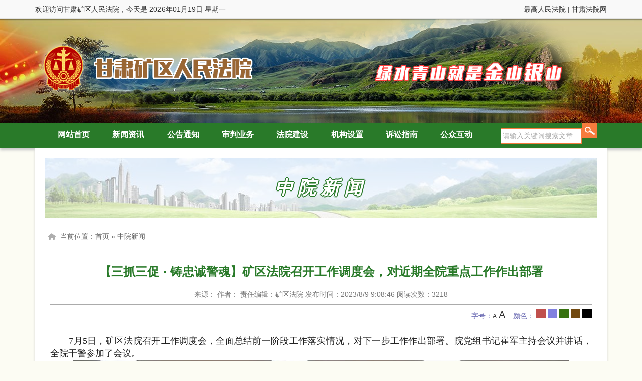

--- FILE ---
content_type: text/html; charset=utf-8
request_url: https://kuangqu.chinagscourt.gov.cn/Show/84697
body_size: 6737
content:
<!doctype html>
<html lang="zh-cn">
<head>
    <meta charset="UTF-8">
    <title>【三抓三促 &#183; 铸忠诚警魂】矿区法院召开工作调度会，对近期全院重点工作作出部署 - 甘肃矿区人民法院</title>
    <meta name="keywords" />
    <meta name="description" />
	<meta name="renderer" content="webkit"/>
	<meta name="force-rendering" content="webkit"/>
	<meta http-equiv="X-UA-Compatible" content="IE=Edge,chrome=1"/>
    <link rel="stylesheet" href="//statics.chinagscourt.gov.cn/kuangqu/css/style.css?v=3.1" />
        
    <!--本网站由甘肃天问信息咨询有限责任公司承建，网址：http://www.escms.cn-->
    <!--[if lte IE 6]>
    <script src="Js/DD_belatedPNG_0.0.8a-min.js" type="text/javascript"></script>
    <script type="text/javascript">
    DD_belatedPNG.fix('div, ul, img, li, input , a,.m-logo,.top_ico1,.top_ico2,.top_ico3,.top_ico4');
    </script>
    <![endif]-->
</head>
<body>
    
<div class="header touyin">
	<div class="topheader">
        <div class="ht-top fixed">
            <div class="fl">欢迎访问甘肃矿区人民法院，今天是 2026年01月19日 星期一</div>
            <div class="fr">
                <span>
                    <a href="http://www.court.gov.cn/" target="_blank">最高人民法院</a>
                </span>
                <span> | </span>
                <span>
                    <a href="https://www.chinagscourt.gov.cn/" target="_blank">甘肃法院网</a>
                </span>
            </div>
        </div>
	</div>
        <div class="ti fixed">
			<div class="logowrap fixed">
				<div class="m-logo"><a href="/">甘肃矿区人民法院</a></div>
				<div class="topbg" id="topbg">
					<ul id="topbgCon">
						<li><img src="//statics.chinagscourt.gov.cn/kuangqu/images/top01.png" border="0" width="1140" /></li>
						<li><img src="//statics.chinagscourt.gov.cn/kuangqu/images/top02.png?v=1" border="0" width="1140" /></li>
						<li><img src="//statics.chinagscourt.gov.cn/kuangqu/images/top03.png" border="0" width="1140" /></li>
						<li><img src="//statics.chinagscourt.gov.cn/kuangqu/images/top04.png?V=1" border="0" width="1140" /></li>
						<li><img src="//statics.chinagscourt.gov.cn/kuangqu/images/top05.png" border="0" width="1140" /></li>
						<li><img src="//statics.chinagscourt.gov.cn/kuangqu/images/top06.png?v=1" border="0" width="1140" /></li>
					</ul>
				</div>
			</div>
        </div>
        
        <div class="m-menu fixed">
            <div class="m-nav">
                <div class="menubox fl">
                    <ul>
                        <li>
                            <a href="/" target="_self">网站首页</a>
                        </li>
									<li class="nav_448">
										<a href="/List/448" target="_self">新闻资讯</a>
										<ul class="sub_nav">
													<li><a href="/List/459">要闻</a></li>
													<li><a href="/List/460">中院新闻</a></li>


										</ul>
									</li>
									<li>
										<a href="/List/449" target="_blank">公告通知</a>
									</li>
									<li class="nav_450">
										<a href="/List/450" target="_self">审判业务</a>
										<ul class="sub_nav">
													<li><a href="/List/462">立案信访</a></li>
													<li><a href="/List/463">刑事审判</a></li>
													<li><a href="/List/464">民事审判</a></li>
													<li><a href="/List/465">行政审判</a></li>
													<li><a href="/List/466">执行工作</a></li>
													<li><a href="/List/467">环境公益诉讼</a></li>


										</ul>
									</li>
									<li class="nav_451">
										<a href="/List/451" target="_self">法院建设</a>
										<ul class="sub_nav">
													<li><a href="/List/471">办公室</a></li>
													<li><a href="/List/469">党建工作</a></li>
													<li><a href="/List/470">纪检监察</a></li>
													<li><a href="/List/472">先进典型</a></li>
													<li><a href="/List/473">法院文化</a></li>


										</ul>
									</li>
									<li class="nav_452">
										<a href="/List/452" target="_self">机构设置</a>
										<ul class="sub_nav">
													<li><a href="/List/474">领导简介</a></li>
													<li><a href="/List/475">法院简介</a></li>
													<li><a href="/List/476">内设机构</a></li>
													<li><a href="/List/477">基层法院简介</a></li>


										</ul>
									</li>
									<li class="nav_454">
										<a href="/List/454" target="_self">诉讼指南</a>
										<ul class="sub_nav">
													<li><a href="/List/478">立案流程</a></li>
													<li><a href="/List/479">执行工作</a></li>
													<li><a href="/List/480">收费标准</a></li>


										</ul>
									</li>

						<li>
							<a href="/Gbook/1" target="_self">公众互动</a>
							<ul class="sub_nav">
										<li><a href="/GBook/30">院长信箱</a></li>
										<li><a href="/GBook/31">代表沟通</a></li>

								<li><a href="http://jubao.court.gov.cn/gan" target="_blank">举报中心</a></li>                            
							</ul>
						</li>
                    </ul>
                </div>
                <div class="fr">
                    <input class="sc" type="text" id="keyword" name="SearchText" value="请输入关键词搜索文章"
                                   onfocus="if(this.value=='请输入关键词搜索文章'){this.value='';}"
                                   onblur="if(this.value==''){this.value='请输入关键词搜索文章';}" /><input class="btn" id="artSearch" type="submit" />
                </div>
            </div>
        </div>
    </div>

	<div class="m-main touyin fixed">
    

<div class="m-main fixed">
    <div class="m-row">
        <div class="m-bannerbox specialbanner mt15 fixed" style="">
            中院新闻
        </div>
        <!--面包屑-->
        <div class="m-crumbs">
            <div class="crumbs">当前位置：<a href="/">首页</a>  &raquo; <a href="/List/460">中院新闻</a> </div>
        </div>
    </div>

    <div class="m-row m-contentbox">
        <h1>【三抓三促 · 铸忠诚警魂】矿区法院召开工作调度会，对近期全院重点工作作出部署</h1>

        <div class="news_info">
            来源：
			作者：
            责任编辑：矿区法院
            发布时间：2023/8/9 9:08:46
            阅读次数：<span id="clicks"></span>
        </div>
        <div class="m-change">
            字号：<a href="javascript:doZoom(-2)" class="smallfont">A</a>
            <a href="javascript:doZoom(2)" class="bigfont">A</a>&nbsp;&nbsp;&nbsp;&nbsp;颜色：
            <a href="javascript:doColor('#c0504d')" class="color color5"></a>
			<a href="javascript:doColor('#8181df')" class="color color1"></a>
            <a href="javascript:doColor('#377110')" class="color color2"></a>
            <a href="javascript:doColor('#714910')" class="color color3"></a>
            <a href="javascript:doColor('#000000')" class="color color4"></a>
        </div>
        <div class="m-newsbox fixed" id="newsContent">
		


            <p style="text-indent: 2em; text-align: justify; line-height: 1.5em;"><span style="font-family: 微软雅黑, &quot;Microsoft YaHei&quot;; font-size: 18px;">&nbsp;7月5日，矿区法院召开工作调度会，全面总结前一阶段工作落实情况，对下一步工作作出部署。院党组书记崔军主持会议并讲话，全院干警参加了会议。</span></p><p style="text-align:center"><span style="font-family: 微软雅黑, &quot;Microsoft YaHei&quot;; font-size: 18px;"><img src="https://statics.chinagscourt.gov.cn/upload/image/20230809/6382716923403031118855.jpg" title="1.jpg" alt="1.jpg"/></span></p><p style="text-indent: 2em; text-align: justify; line-height: 1.5em;"><span style="font-family: 微软雅黑, &quot;Microsoft YaHei&quot;; font-size: 18px;">&nbsp;会上，各部门负责人对第二季度重点工作落实情况和下一步工作打算作总结汇报和表态发言，各分管院领导针对分管业务分别作出点评。</span></p><p style="text-indent: 2em; text-align: justify; line-height: 1.5em;"><span style="font-family: 微软雅黑, &quot;Microsoft YaHei&quot;; font-size: 18px;">&nbsp;崔军在讲话时指出，年初以来，全院各部门和全体干警认真落实省法院各项决策部署，积极贯彻执行矿区法院整体工作安排，较好地完成了上半年工作任务的同时，围绕集中管辖改革工作主动作为、积极开展工作，做了大量前期准备工作，取得了一定的成效。但是，矿区法院改革目前面临较多困难，工作任务仍然艰巨，全体干警要立足下一步实施集中管辖改革工作的实际，始终坚持正确的政治方向，以更高层次、更高水平谋划推动工作落实，高质量完成实施环境资源案件集中管辖向新案件类型集中管辖改革工作的转换过渡。</span></p><p style="text-align: justify; line-height: 1.5em;"><span style="color: rgb(62, 62, 62); letter-spacing: 1.5px; orphans: 2; text-align: justify; widows: 2; background-color: rgb(255, 255, 255); font-family: 微软雅黑, &quot;Microsoft YaHei&quot;; font-size: 18px;"></span></p><p style="text-indent: 2em; text-align: justify; line-height: 1.5em;"><span style="font-family: 微软雅黑, &quot;Microsoft YaHei&quot;; font-size: 18px;">&nbsp;</span></p><p style="text-align:center"><img src="https://statics.chinagscourt.gov.cn/upload/image/20230809/6382716925506157409996.jpg" title="2.jpg" alt="2.jpg"/></p><p style="text-indent: 2em; text-align: justify; line-height: 1.5em;"><span style="font-family: 微软雅黑, &quot;Microsoft YaHei&quot;; font-size: 18px;"></span><br/></p><p style="text-indent: 2em; text-align: justify; line-height: 1.5em;"><span style="font-family: 微软雅黑, &quot;Microsoft YaHei&quot;; font-size: 18px;">&nbsp;会议要求：</span></p><p style="text-indent: 2em; text-align: justify; line-height: 1.5em;"><span style="font-family: 微软雅黑, &quot;Microsoft YaHei&quot;; font-size: 18px;">&nbsp;一要树立正确的业绩导向。要积极发挥基于业绩所产生的激励导向作用，注重过程激励、强化结果运用，不断树立正确的业绩导向，使全体干警在各自工作岗位上认真履职尽责、高效落实，真正做到干实事、出实绩、取实效，为矿区法院高质量发展贡献更大力量。同时要树立危机意识，主动迎难而上、不惧艰险，在新的改革进程中、新的领域内不断提高能力本领，创造出更加优异的工作成绩。</span></p><p style="text-indent: 2em; text-align: justify; line-height: 1.5em;"><span style="font-family: 微软雅黑, &quot;Microsoft YaHei&quot;; font-size: 18px;">&nbsp;二要调动广泛的积极性。各个部门、每名干警都要共同发力，各司其职、各尽所能，发挥好老同志经验丰富的优势，做好传帮带；发挥好年轻同志干劲足、理论好的优势，积极向上、做好攻坚克难工作。主要院领导、分管领导、部门负责人和其他干警都要立足岗位职责，按照组织原则，形成一级抓一级，层层抓落实的工作局面，持续调动广泛的工作积极性。</span></p><p style="text-indent: 2em; text-align: justify; line-height: 1.5em;"><span style="font-family: 微软雅黑, &quot;Microsoft YaHei&quot;; font-size: 18px;">&nbsp;三要保持传统做好当下。要坚持有条不紊地开展好环境资源案件审判工作，不断发挥审判职能，不打折扣、不遗余力、高质量高标准完成环境资源案件办理和相关工作落实。审判业务部门要积极做好新旧案件衔接，做好工作谋划、推动新旧职能顺利转换。</span></p><p style="text-indent: 2em; text-align: justify; line-height: 1.5em;"><span style="font-family: 微软雅黑, &quot;Microsoft YaHei&quot;; font-size: 18px;">&nbsp;四要未雨绸缪放眼未来。要增强工作前瞻性，作出科学、系统和有针对性的工作谋划，促推集中管辖改革工作尽快落地落实。要注重提升理论水平和审判业务素质，坚持做到干警个人自学与集体学习相结合，通过授课培训、学习观摩、交流座谈等方式，不断夯实干警知识基础，为下一步工作开展打牢基础。要坚持严管与厚爱相结合，使全体干警团结一致，拧成一股绳，全力推动矿区法院工作实现新的转型跨越发展。</span></p><p style="text-align: justify; line-height: 1.5em;"><span style="color: rgb(62, 62, 62); font-family: PingFangSC-light; letter-spacing: 1.5px; orphans: 2; text-align: justify; widows: 2; background-color: rgb(255, 255, 255); font-size: 18px;"><br/><br/></span></p><p><br/></p>
            <div class="clear"></div>

        </div>
        <!--页面分享-->
        <div class="m-share fixed">
            <div class="f-share fl">
                <div class="social-share share-component" data-sites="wechat,weibo,qq,qzone,douban"></div>
            </div>
            <div class="fr"><a href="javascript:void(0);" class="f-print">打印本页</a> | <a href="#top">返回顶部</a></div>
        </div>
        <!--相关推荐-->
        <div class="m-box fixed">
            <div class="m-related fl">
                <div class="title">相关推荐</div>
                <ul>
                            <li>
                                <a href="/Show/101396">
                                    • 传承抗战精神 凝聚奋进力量丨甘肃矿区人民法..
                                </a>
                            </li>
                            <li>
                                <a href="/Show/101395">
                                    • 强化规范管理 推动提质增效丨矿区法院审管办..
                                </a>
                            </li>
                            <li>
                                <a href="/Show/101394">
                                    • 兰州市人民检察院与甘肃矿区人民法院召开工..
                                </a>
                            </li>
                            <li>
                                <a href="/Show/101390">
                                    • 合作共赢，提“智”增效丨矿区法院与兰州理..
                                </a>
                            </li>
                            <li>
                                <a href="/Show/100781">
                                    • 缅怀先烈、铭记历史、积极向上、团结奋斗丨..
                                </a>
                            </li>
                            <li>
                                <a href="/Show/100780">
                                    • 矿区法院召开党组理论学习中心组学习会议，..
                                </a>
                            </li>

                    <div class="clear"></div>
                </ul>
            </div>
            <div class="m-relatedPic fr">
                <div class="title">图文推荐</div>
                <ul>
                            <li><a href="/Show/101396" title="传承抗战精神 凝聚奋进力量丨甘肃矿区人民法院机关第一党支部开展“铭记历史，砥砺奋进”主题党日活动"><img src="https://statics.chinagscourt.gov.cn/upload/image/20250918/6389378821494517302870.jpg" width="190" height="137" /></a></li>
                            <li><a href="/Show/101395" title="强化规范管理 推动提质增效丨矿区法院审管办召开庭室规范化建设工作会议"><img src="https://statics.chinagscourt.gov.cn/upload/image/20250918/6389378801613368662366.jpg" width="190" height="137" /></a></li>
                            <li><a href="/Show/101394" title="兰州市人民检察院与甘肃矿区人民法院召开工作对接座谈会"><img src="https://statics.chinagscourt.gov.cn/upload/image/20250918/6389378782797642156483.jpg" width="190" height="137" /></a></li>


                    <div class="clear"></div>
                </ul>

            </div>
        </div>
    </div>


</div>
	
    <div class="m-row footer">
	<div class="m-menu">
		<div class="m-nav">
			<a href="/About/1042" target="_blank">关于我们</a> -
			<a href="/About/1043" target="_blank">联系我们</a> -
			<a href="/About/1044" target="_blank">版权声明</a>
		</div>
	</div>
	<div class="copyright fixed">
		<div class="fl foottext">
			<p>甘肃矿区人民法院版权所有，未经协议授权，禁止下载使用或建立镜像<br />您是第 <span id="webclicks"></span> 位访客</p>
			<p>地址：兰州市城关区雁滩路3275号 E-mail：89567922@qq.com </p>
			<p>甘肃矿区人民法院主办  <a href="http://beian.miit.gov.cn" target="_blank">陇ICP备10200000号</a>  <a href="http://www.beian.gov.cn/portal/registerSystemInfo?recordcode=62010202001880" target="_blank">甘公网安备 62010202001880号</a>    </p>
		</div>
		<div class="fr footimg">
			<span><img src="//statics.chinagscourt.gov.cn/kuangqu/images/qrcode/kuaishou.png" /><br />快手</span>
			<span><img src="//statics.chinagscourt.gov.cn/kuangqu/images/qrcode/weixin.png" /><br />微信</span>
			<span><a href="https://weibo.com/u/3931780150" target="_blank"><img src="//statics.chinagscourt.gov.cn/kuangqu/images/qrcode/weibo.png" /><br />微博</a></span>
			<span><img src="//statics.chinagscourt.gov.cn/kuangqu/images/qrcode/douyin.png" /><br />抖音</span>
		</div>
	</div>
</div>
	</div>
    <script type="text/javascript" src="//statics.chinagscourt.gov.cn/Content/js/MSClass.js"></script>
    <script type="text/javascript" src="//statics.chinagscourt.gov.cn/Content/js/jquery.min.js"></script>
    <script type="text/javascript" src="//statics.chinagscourt.gov.cn/Content/js/jquery.tools.min.js"></script>
    <script type="text/javascript" src="//statics.chinagscourt.gov.cn/Content/js/jquery.float.js"></script>
	<script type="text/javascript" src="https://www.chinagscourt.gov.cn/WebClicks/14"></script>
    
	<script type="text/javascript" src="https://www.chinagscourt.gov.cn/Clicks/84697"></script>
    <script type="text/javascript" src="/Content/js/jquery.PrintArea.js"></script>
    <link rel="stylesheet" href="//statics.chinagscourt.gov.cn/Content/share/share.min.css">
    <script type="text/javascript" src="//statics.chinagscourt.gov.cn/Content/share/share.min.js"></script>
    <script type="text/javascript">
        "use strict";
        $(function () {
            $(".f-print").click(function () { $(".m-contentbox").printArea(); });
        });
        var fontsize = 16;
        function doZoom(size) { fontsize += size; $("#newsContent,#newsContent p,#newsContent span").css({ "font-size": fontsize + 'px', "line-height": "200%" }); }
        function doColor(color) { $("#newsContent,#newsContent p,#newsContent span").css({ "color": color }); }
    </script>

    <script type="text/javascript">
        jQuery(function ($) {
            $("#artSearch").click(function () { if ($("#keyword").val() == '' || $("#keyword").val() == '请输入关键词搜索文章') { alert('请输入关键词！'); return false; } window.open("/Search?SearchText=" + escape($("#keyword").val())); });
            $("#keyword").keypress(function () { if (event.keyCode == 13) { $("#artSearch").trigger('click'); }});
			new Marquee({ MSClassID: "topbg", ContentID: "topbgCon",Direction: 0, Step: .5, Width: 1140, Height: 208, Timer: 20, DelayTime: 3e3, WaitTime: 0, ScrollStep: 208, SwitchType: 2, AutoStart: 1 });
        });
        
    </script>
<script>
var _hmt = _hmt || [];
(function() {
  var hm = document.createElement("script");
  hm.src = "https://hm.baidu.com/hm.js?df81824b30db8606b65c8f0d36e0587b";
  var s = document.getElementsByTagName("script")[0]; 
  s.parentNode.insertBefore(hm, s);
})();
</script>
</body>
</html>


--- FILE ---
content_type: text/css
request_url: https://statics.chinagscourt.gov.cn/kuangqu/css/style.css?v=3.1
body_size: 5819
content:
/* reset */
html,body,h1,h2,h3,h4,h5,h6,div,dl,dt,dd,ul,ol,li,p,blockquote,pre,hr,figure,table,caption,th,td,form,fieldset,legend,input,button,textarea,menu{margin:0;padding:0;}
header,footer,section,article,aside,nav,hgroup,address,figure,figcaption,menu,details{display:block;}
table{border-collapse:collapse;border-spacing:0;}
caption,th{text-align:left;font-weight:normal;}
html,body,fieldset,img,iframe,abbr{border:0;}
i,cite,em,var,address,dfn{font-style:normal;}
[hidefocus],summary{outline:0;}
li{list-style:none;}
ul{-webkit-padding-start: 0px;}
h1,h2,h3,h4,h5,h6,small{font-size:100%;}
sup,sub{font-size:83%;}
pre,code,kbd,samp{font-family:inherit;}
q:before,q:after{content:none;}
textarea{overflow:auto;resize:none;}
label,summary{cursor:default;}
a,button{cursor:pointer;}
h1,h2,h3,h4,h5,h6,em,strong,b{font-weight:bold;}
del,ins,u,s,a,a:hover{text-decoration:none;}
body,textarea,input,button,select,keygen,legend{font:14px/1.2 "Microsoft YaHei",arial,\5b8b\4f53;color:#333;outline:0;}
body{background:#fcfcf3;min-width: 1140px;}
a{color:#2f2f2f;}
a:hover{color:#ac0101;}
img:hover{filter: alpha(opacity=95);-khtml-opacity: 0.95;-moz-opacity: 0.95;opacity: 0.95;}
.hide{display:none;}
/*共用样式*/
.fl, .fr { display: inline; float: left; }
.fr { float: right; }
.fixed:after { content: "."; display: block; clear:both; height: 0; visibility: hidden; }
.fixed { display: block; min-height: 1%;zoom: 1; }
.clear { display: block!important; float: none!important;clear: both; overflow: hidden; width: auto!important; height: 0!important;margin: 0 auto!important; padding: 0!important; font-size: 0; line-height: 0; }
.m-box{width: 100%;margin: 0 auto;}
.m20{margin:20px;}
.mt5{margin-top:5px;}
.mt20{margin-top:20px;}
.mt15{margin-top:15px;}
.mt10{margin-top:10px;}
.mr15{margin-right:15px;}
.mr20{margin-right:20px;}
.ml20{margin-left:20px;}
.hide{display:none;}

.touyin{-moz-box-shadow:0px 5px 5px #ccc; -webkit-box-shadow:0px 5px 5px #ccc; box-shadow:0px 5px 5px #ccc;}

/*动画部分*/
.a-bounce,.a-flip,.a-flash,.a-shake,.a-swing,.a-wobble,.a-ring{-webkit-animation:1s ease;-moz-animation:1s ease;-ms-animation:1s ease;animation:1s ease;}
.a-fadein,.a-fadeinT,.a-fadeinR,.a-fadeinB,.a-fadeinL,.a-bouncein,.a-bounceinT,.a-bounceinR,.a-bounceinB,.a-bounceinL,.a-rotatein,.a-rotateinLT,.a-rotateinLB,.a-rotateinRT,.a-rotateinRB,.a-flipin,.a-flipinX,.a-flipinY{-webkit-animation:1s ease-out backwards;-moz-animation:1s ease-out backwards;-ms-animation:1s ease-out backwards;animation:1s ease-out backwards;}
.a-fadeout,.a-fadeoutT,.a-fadeoutR,.a-fadeoutB,.a-fadeoutL,.a-bounceout,.a-bounceoutT,.a-bounceoutR,.a-bounceoutB,.a-bounceoutL,.a-rotateout,.a-rotateoutLT,.a-rotateoutLB,.a-rotateoutRT,.a-rotateoutRB,.a-flipout,.a-flipoutX,.a-flipoutY{-webkit-animation:1s ease-in forwards;-moz-animation:1s ease-in forwards;-ms-animation:1s ease-in forwards;animation:1s ease-in forwards;}
/* 翻入-X轴 */
.a-flipinX{-webkit-animation-name:flipinX;-moz-animation-name:flipinX;-ms-animation-name:flipinX;animation-name:flipinX;}
/* 翻入-X轴 */
@-webkit-keyframes flipinX{
    0%{-webkit-transform:perspective(400px) rotateX(90deg);opacity:0;}
    40%{-webkit-transform:perspective(400px) rotateX(-10deg);}
    70%{-webkit-transform:perspective(400px) rotateX(10deg);}
    100%{-webkit-transform:perspective(400px) rotateX(0);opacity:1;}
}
@-moz-keyframes flipinX{
    0%{-moz-transform:perspective(400px) rotateX(90deg);opacity:0;}
    40%{-moz-transform:perspective(400px) rotateX(-10deg);}
    70%{-moz-transform:perspective(400px) rotateX(10deg);}
    100%{-moz-transform:perspective(400px) rotateX(0);opacity:1;}
}
@-ms-keyframes flipinX{
    0%{-ms-transform:perspective(400px) rotateX(90deg);opacity:0;}
    40%{-ms-transform:perspective(400px) rotateX(-10deg);}
    70%{-ms-transform:perspective(400px) rotateX(10deg);}
    100%{-ms-transform:perspective(400px) rotateX(0);opacity:1;}
}
@keyframes flipinX{
    0%{transform:perspective(400px) rotateX(90deg);opacity:0;}
    40%{transform:perspective(400px) rotateX(-10deg);}
    70%{transform:perspective(400px) rotateX(10deg);}
    100%{transform:perspective(400px) rotateX(0);opacity:1;}
}
/*头部*/
.header{background:#fcfcf3 linear-gradient(#fcfcf3, #fefef8); }
.header .ti{ height:208px; background:url(../images/top.jpg) center 0 no-repeat;}
.header .flash{width:636px;height:208px;}
.header .topheader{border-bottom:1px #e4e4e4 solid;background:#f9f9f9;}
.header .logowrap{width:1140px;margin:0 auto;position: relative; overflow:hidden;height:208px;}
.ht-top{width:1140px;margin:0 auto;line-height:36px;height:36px;padding:0 15px;}

.m-logo{width:440px;height:115px;background:url(../images/logo.png) no-repeat;position:absolute;top:40px;margin:0;z-index:999;}
.m-logo a{width:440px;height:115px;display:block;text-indent:-9999px;}

.rt_sd{margin-top:70px;margin-right:10px;}
.rt_sd span.gz { width:60px; height:37px; background:url(../images/icon_new.png) no-repeat; background-position: -10px -10px;overflow: hidden;text-indent: -9999px;margin-top: 6px;}
.rt_sd li{padding:0 0 0 20px;position:relative;}

.sina,
.toutiao,
.wechat,
.douyin,
.sina:hover,
.toutiao:hover,
.wechat:hover,
.douyin:hover {background:url(../images/icon_new.png) no-repeat; width:37px; height:37px; margin:6px 0 0 4px;}
.sina{background-position: -78px -10px;}
.sina:hover{background-position: -78px -57px;}
.toutiao{background-position: -122px -10px;}
.toutiao:hover{background-position: -122px -57px;}
.wechat{background-position: -211px -10px;}
.wechat:hover{background-position: -211px -57px;}
.wechat:hover i{float:left;width:100px;height:100px;position:absolute;right:40px;bottom:38px;z-index:1000000;background:url(../images/weixin.png?v=1) no-repeat #fff;border: 1px solid #E5E5E5;}
.douyin{background-position: -256px -10px;}
.douyin:hover{background-position: -256px -57px;}
.douyin:hover i{float:left;width:100px;height:100px;position:absolute;right:0px;bottom:38px;z-index:1000000;background:url(../images/douyin.png?v=1) no-repeat #fff;border: 1px solid #E5E5E5;}

.m-menu{min-width:1100px;height:50px;background:#297a29;z-index:10;}
.m-nav{width:1100px;height:50px;line-height:48px;margin:0 auto;position:relative;}


.m-menu .menubox{width: 900px;height: 50px;z-index: 9;}
.m-menu .menubox ul li{height: 50px;float: left;padding:0 20px 0 25px; position:relative}
.m-menu .menubox ul li a{height: 50px;text-align: center;color: #fff;font-size: 16px;font-weight: bold;line-height: 46px;}
.m-menu .menubox ul li a.on,.m-menu ul li a:hover{color: #FFFFCC;}

.m-menu .menubox ul li{z-index:998}
.m-menu .menubox li ul{display:none;margin:0;margin-top:2px;width:100%;z-index:9999;}
.m-menu .menubox li ul li{padding:0;z-index:9999;float:left;width:100%;height:36px;line-height:36px}
.m-menu .menubox li ul li a{height:35px;line-height:35px;font-size:14px;font-family:宋体;font-weight:400;text-align:center;border:none;background:#fafafa;position:relative;color:#000;z-index:999;width:100%;display:inline-block;border-bottom:1px #eee solid;}
.m-menu .menubox li ul li a:hover{background:#297a29;color:#fff}
.m-menu .menubox li:hover ul,.m-menu .menubox ul li a:hover ul,.m-menu .menubox ul li.over ul{display:block;position:absolute;top:47px;left:5px}

.m-nav input.sc{border:1px #f57b3d solid; line-height:29px; height:29px; width:160px; color:#a4a4a4;text-indent: 0.2em;}
.m-nav input.btn{cursor: pointer;width:30px;height:31px;line-height:29px; background:#297a29 url(../images/hd-search.png) no-repeat;border:0; text-indent:-99999px;}
.topbanner{height:309px;overflow: hidden;}

/*首页*/
.m-main{z-index:1;width:1140px;margin: 0 auto;background:#fff;}

/*首页推荐文章*/
.m-topnews{height: 95px;padding:5px 15px;}
.m-topnews h2{line-height: 60px;height: 60px;text-align: center;overflow: hidden;}
.m-topnews h2 a{color: #297a29;font-size: 36px;font-weight: bold;line-height: 60px;height: 60px;}
.m-topnews li{float: left;width: 25%;overflow: hidden;height: 24px;text-align: center;}
.m-topnews li a{height: 24px;line-height: 24px;color: #297a29;}
.m-topnews li a:hover{color:#297a29;}

.m-news,.m-zt,.m-row{padding:5px 20px;}

/*首页焦点图*/
.f-jspic{overflow:hidden;width:500px;height:350px;position:relative;}
#JINGDONGBox{position:relative;}
#JINGDONGNumID{}
#JINGDONGNumID li{list-style:none;width:90px;height:60px;cursor:pointer;overflow:hidden;display: block;padding: 5px;background-color: #efefef;}
#JINGDONGNumID li:hover,#JINGDONGNumID li.active{background-color: #d2d2ad;}
#JINGDONGContentID li{position:relative;}
.mask{FILTER:alpha(opacity=60);opacity:0.6;width:100%;height:40px;background-color:#000000;position:absolute;bottom:0;left:0;display:block;}
.comt{width:500px;height:30px;position:absolute;left:0;bottom:5px;font-size:14px;color:#ffffff;font-weight:normal;text-indent:10px;text-align:center;line-height: 30px;}
/*首页要闻切换*/
.f-newsmain{width: 474px;height: 352px;margin-right:20px;}

.f-newsmain ul.tabs{border-bottom:3px solid #297a29;height: 28px;}
.f-newsmain ul.tabs li{height: 26px;line-height: 26px;float: left;margin-right:10px; }
.f-newsmain ul.tabs li a{height: 26px;line-height: 26px;padding: 0 14px;display: inline-block;font-size: 14px;font-weight: bold;color: #297a29;background:#ececec;}
.f-newsmain ul.tabs li a.current{color: #fff;background:#297a29;}


.newsmain h3{font-size:16px;text-align:center;line-height:60px;border-bottom:1px dotted #e6e6e6;font-weight:600;}
.newsmain li{padding-left: 18px; background:url(../images/topico.png) 3px -188px no-repeat;height: 36px;line-height: 36px;border-bottom: 1px dotted #e6e6e6;text-align: left;}
.newsmain li.noico{background:none;}
.newsmain li a{float: left;height: 36px;line-height: 36px;font-size: 14px;color: #3e3e3e;}
.newsmain li a span{float: left;}
.newsmain a span.blue{color: #03416e;font-weight: bold;font-size: 14px;}
.newsmain a span.red{color: #ff0000;font-weight: bold;font-size: 14px;}
.newsmain li span{float: right;color: #9999b2;font-size: 12px;}
.newsmain li a:hover{color:#ac0101;}

.icons{padding-left:2px;padding:20px 2px 0 2px;}
.icons li{display:inline-block;margin-left:15px;background:url(../images/iconbg1.png) repeat-x;}
.icons li a{display:block;width:142px;height:40px; padding:15px 10px;line-height:20px;border:3px #66cc66 solid;text-align:center;}
.icons li i{display:inline-block;float:left;width:42px;height:42px;background:url(../images/iconbg.png);margin-right:10px;}
.icons li i.i1{background-position: 0 -180px;}
.icons li i.i2{background-position: 0 -342px;}
.icons li i.i3{background-position: 0 -100px;}
.icons li i.i4{background-position: 0 -20px;}
.icons li i.i5{background-position: 0 -260px;}
.icons li i.i6{background-position: 0 -420px;}
.icons .bigft a{font-size:16px;line-height:40px;margin-top:-10px;}

.m-news,.m-zt,.m-row{padding:5px 20px;}


.newsli {width:387px;padding:0 20px 0 0;}
.newsli .title{border-bottom: 2px solid #ececec;line-height: 42px;height: 42px;font-size: 20px;display: block;position: relative;}
.newsli .title span{position: absolute;left: 0;top: 0;border-bottom: 2px solid #297a29;width: 100px;text-align: center;color: #297a29;display: inline-block;font-weight:400}
.newsli .title .ulti{font-size:14px;line-height:48px; padding-right:15px;}

.newsli .panes .pics{width:300px; height:200px;   position: relative;}
.newsli .panes .pics .mask{FILTER:alpha(opacity=40);opacity:0.4;width:100%;height:40px;background-color:#000000;position:absolute;bottom:0;left:0;display:block;}
.newsli .panes .pics .comt{width:100%;height:30px;position:absolute;left:0;bottom:5px;font-size:16px;color:#ffffff;font-weight:normal;text-indent:10px;text-align:center;line-height: 30px;}
.newsli .panes .pics img{width:300px;height:200px;}

.newsli .panes{padding:15px 0 0 0;height:207px;}
.newsli .panes .newsone,.whRight .panes .newsone{display: block;height:85px;}
.newsli .panes .newsone p,.whRight .panes .newsone p{font-size: 14px;color: #959595;line-height: 24px;}
.newsli .panes li,.whRight .panes li{ height: 32px;line-height: 32px;border-bottom: 0;text-align: left;background: url(../images/topico.png) 3px -195px no-repeat;}
.newsli .panes li a,.whRight .panes li a{float: left;height: 26px;line-height: 26px;font-size: 14px;color: #5b5b5b;}
.newsli .panes li a span,.whRight .panes li a span{float: left;}
.newsli .panes a span.blue,.whRight .panes a span.blue{color: #03416e;font-weight: bold;font-size: 14px;}
.newsli .panes a span.red,.whRight .panes a span.red{color: #ff0000;font-weight: bold;font-size: 14px;}
.newsli .panes li span,.whRight .panes li span{float: right;color: #9999b2;font-size: 13px;}
.newsli .panes li a:hover,.whRight .panes li a:hover{color:#297a29;}
.newsli .nlist1 .newsmain{width:100%;}

.whRight .panes li{height:auto;background:none;padding-left:0;}
.whRight .panes li a{height:auto;float:none;}
.whRight .panes li a span{float:none;display:inline;}
.whRight .newsmain {height:288px;overflow:hidden;}

.whRight{width:280px;}
.whRight .title,.whRight .title a{background:#297a29;line-height:42px;height:42px;font-size:18px;color:#fff;text-align:center;}
.whRight .panes .newsone .title{text-align:center;line-height:40px;height:40px;}
.whRight .panes .newsone{width:340px;height:95px;}
.whRight .ebook{background:#dae3e5;text-align:center;vertical-align:middle;padding:5px 0;}

/*专题*/
.m-zt{position:relative}
.m-ztlist{padding:15px 0;width:1100px;height:118px;overflow:hidden;}
.m-ztlist img{width:265px;height:115px;}
.m-ztlist li{display:inline;margin-right:20px;}

#PrevBtnID{text-indent:-3000px; position:absolute;display:none; left:10px;top:70px;z-index:999;width:60px;height:80px;background:url(/Content/images/prevnext.png);cursor:pointer;color:#fff;text-align:center;line-height:80px;font-size:60px;font-family:serif}
#NextBtnID{text-indent:-3000px;position:absolute;display:none;right:10px;top:70px;z-index:999;width:60px;height:80px;background:url(/Content/images/prevnext.png);background-position:0 -160px; cursor:pointer;color:#fff;text-align:center;line-height:80px;font-size:60px;font-family:serif}
#PrevBtnID:hover{background-position:0 -80px;}
#NextBtnID:hover{background-position:0 -240px;}



/*首页主体部分*/
.m-ywlist{ margin-right:20px; width:790px; -webkit-text-size-adjust: none; }
.m-ywlist .title{height:44px;border-bottom:1px solid #dbdbdb;border-top: 3px solid #297a29;}
.m-ywlist .title span{font-size:26px; line-height:40px;}
.m-ywlist .title .subtab{width:620px; line-height:44px;text-align:right;}
.m-ywlist .title ul li{display:inline;}
.m-ywlist .title ul li a{padding:5px 4px;}
.m-ywlist .title ul li a:hover,.m-ywlist .title ul li a.current{background:#297a29;color:#fff;}
.m-ywlist .m-list{padding:15px 0;height: 213px;width:100%;}
.m-ywlist .m-list .focus{width:260px;margin-right:20px;}
.m-ywlist .m-list .focus img{width:260px;height:195px;}
.m-ywlist .m-list .focus p{text-align:center;}
.m-ywlist .m-list .newsmain{width:49%;}
.m-ywlist .m-list .newsmain1{width:100%;}
.m-ywlist .panes {padding-top:0;}

.newsli .panes .newsone .title,.whRight .panes .newsone .title{font-size: 16px;color: #474849;line-height: 24px;height: 24px;font-weight: bold;border-bottom: none;  border-top:none;  margin-bottom: 5px;}


.m-ywlist .m-list a span{float:right;}
.m-ywlist .m-list a{color:#3e3e3e;}
.m-ywlist table{width:100%;}
.m-ywlist .nlist{margin-left:320px;}


.m-linklist{padding-bottom:10px;}
.m-linklist li{display:inline;margin-right:10px; line-height:200%;}
.m-linklist a{color:#3e3e3e;}
.link .title{background:#ececec;height:42px;line-height:42px;}
.link .title span{display:inline-block;padding:0 15px; color:#fff; font-size:18px; background:#297a29;}
.footer .m-menu{height:42px;line-height:42px;}
.footer .m-nav{height:42px;line-height:42px;}
.footer .m-nav,.footer .m-nav a{color:#fff;text-align:center; font-size:16px;}
.footer .copyright{margin:20px auto; color:#252525; line-height:200%;}
.footer .foottext{width:550px;}
.footer .footimg{width:500px;text-align:right;}
.footer .footimg span{width:100px;margin-left:10px;text-align:center;display:inline-block; float:right;}




/*内页banner*/
.m-bannerbox{height: 120px;width: 100%;margin: 15px auto;}
/*面包屑*/
.m-crumbs{width: 100%;height: 42px;}
.m-crumbs .crumbs{height: 42px;line-height: 42px;width: auto;margin: 0 auto;color: #666666;background:url(http://statics.chinagscourt.gov.cn/Content/images/topico.png) 5px 15px no-repeat;padding-left: 30px;}
.m-crumbs .crumbs span{color:#666666;height: 42px;line-height: 42px;font-size: 14px;}
.m-crumbs .crumbs a{color:#666666;height: 42px;line-height: 42px;font-size: 14px;}
/*主体右侧样式*/
.m-contentr{width: 800px;float: right;}
.m-contentr .m-titlebox h2{font-size: 24px;color: #264e9e;font-family:'Adobe 黑体 Std', '微软雅黑','Microsoft YaHei';font-weight: bold;line-height: 28px;height: 28px;}
.m-contentr .m-titlebox span{display: block;font-size: 10px;text-transform: uppercase;color: #898989;font-weight: normal;line-height: 18px;height: 18px;}
.m-contentr .m-titlebox h4{width: 50px;height: 29px;border-bottom: 1px solid #dc0000;display: block;line-height: 29px;}
.m-contentr .prenet{color: #dc0000;margin-top: 40px;}
.m-contentr .prenet a:hover{color: #dc0000;}
.m-bg{border-top: 1px solid #dfdfdf;background: url(http://statics.chinagscourt.gov.cn/Content/images/main_bg.png) 272px top repeat-y;}

.m-contentr .panes{width: 858px; float:right;padding: 20px 20px;}
.m-contentr .panes h4{font-size: 22px;color: #000;font-weight: 500;text-align: center;line-height: 40px;height: 40px;margin-top: 20px;}
.m-contentr .panes p{color: #666;line-height: 28px;text-indent: 2em;padding: 20px 0 40px;font-size: 13px;}
.m-contentr .panes span{width: 102px;height: 34px;margin:10px auto 0;display: block;}
.m-contentr .panes p span a{display: block;border: 1px solid #fff;width: 100px;height: 32px;border-radius: 4px;color: #fff;background-color: #dc0000;text-align: center;text-indent: 0;line-height: 32px;font-size: 14px;}
.m-contentr .panes ul.startab li{line-height: 60px;height: 60px;float: left;display: block;width: 33%;border-right: 1px solid #e2e2e2;text-align: center;margin-top: 30px;}
.m-contentr .panes ul.startab li a{line-height: 60px;color: #757575;height: 60px;font-size: 14px;}
.m-contentr .panes ul.startab li a:hover{text-decoration: underline;color: #0a5aa0;}
.m-contentr .panes ul.startab li img{height: 50px;max-width: 245px;max-height: 60px;}
/*主体左侧样式*/
.m-contentl,.m-contentl1{width:252px ;float: left;}
.m-contentl h3,.speclist h3{font-size: 24px;color: #297a29;line-height: 74px;text-align: center;font-weight:normal;height: 74px;border-bottom: 1px solid #ddd;font-weight: bold;}
.m-contentl1 h3{font-size: 24px;color: #009ae5;line-height: 74px;text-align: center;font-weight:normal;height: 74px;border-bottom: 1px solid #ddd;font-weight: bold;}
.m-contentl h3.two{border-top: 1px solid #ddd;}
.m-contentl h3.wxlist{text-align:left;padding-left:45px;}
#treeDemo{margin-left:35px;margin-right:20px;overflow:auto;min-height:580px;}

.m-contentl h3 span,.speclist h3 span{font-size: 14px;color: #515151;line-height: 30px;}
.m-contentl ul{margin-left: 20px;}
.m-contentl li{width: 232px;height: 40px;margin-top: 10px;}
.m-contentl li a{background:url(http://statics.chinagscourt.gov.cn/Content/images/topico.png) 26px -300px no-repeat; width: 178px;height: 40px;color: #515151;display: block;line-height: 40px;font-size: 14px;padding-left:60px;}
.m-contentl li a:hover{background:url(http://statics.chinagscourt.gov.cn/Content/images/topico.png) 26px -260px no-repeat; color: #cd0b0c;}
.m-contentl li a.on{background:#60a760 url(http://statics.chinagscourt.gov.cn/Content/images/topico.png) 20px -218px no-repeat; color: #fff;border-left: 6px solid #297a29;width: 172px;padding-left:54px;}
.m-r-news li a{font-size: 12px;text-align: left;}
.specpic li{height:auto;list-style:none;padding:5px 0;text-align:center;}
.specpic li a{background:none;padding-left:15px; height:auto;line-height:150%;}
.specpic li a:hover{background:none;}

.specialbanner {
    background: url(../images/kqbanner.png) no-repeat;
    text-align: center;
    font-family: "微软雅黑","黑体";
    font-weight: 600;
    color: #fff;
    line-height: 120px;
    font-size: 36px;
    font-style: italic;
    -webkit-text-shadow: #297a29 2px 0 0,#297a29 0 2px 0,#297a29 -2px 0 0,#297a29 0 -1px 0;
    -moz-text-shadow: #297a29 2px 0 0,#297a29 0 2px 0,#297a29 -2px 0 0,#297a29 0 -2px 0;
    text-shadow: #297a29 2px 0 0,#297a29 0 2px 0,#297a29 -2px 0 0,#297a29 0 -2px 0;
    *filter: Glow(Color=#297a29, Strength=2);
    letter-spacing: 10px;
}
.specpic li{height:auto;list-style:none;padding:5px 0;text-align:center;}
.specpic li a{background:none;padding-left:15px; height:auto;line-height:150%;}
/*新闻列表*/
.m-newslist{margin:20px 35px 0 0;}
.m-newslist li{ width:100%; float:left; line-height:39px;border-bottom: 1px solid #eeeeee;height: 39px; }
.m-newslist li a{ float:left;line-height: 39px;height: 39px;font-size: 14px;color: #444444; }
.m-newslist li a:hover{color: #009ae5;}
.m-newslist li span{ float:right; color:#a3a3a3;line-height: 39px;height: 39px;font-size: 12px; }
.m-newslist li span a{font-size: 12px;}
.m-newslist strong{color:#297a29}

.m-wxlist{padding-top:25px;padding-right:20px;}
.m-wxlist li{float:left;width:140px;height:180px;text-align:center;}
.m-wxlist li img{width:120px;height:120px;}

.m-videolist{padding-top:25px;padding-right:20px;}
.m-videolist li{float:left;width:280px;height:210px;text-align:center;}
.m-videolist li img{width:270px;height:160px;}
.m-videolist li p{line-height:150%;padding:0 10px;}

/* 分页 */
#pages { padding:40px 0 30px;text-align: center;}
#pages a { display:inline-block; height:20px; line-height:20px; background:#f3f3f3; border:1px solid #e3e3e3; text-align:center; color:#717171; padding:0 8px;margin:0 5px;}
#pages a.a1 {  width:56px; padding:0 }
#pages a:hover { background:#f3f3f3; color:#717171; text-decoration:none }
#pages span { display:inline-block; height:20px; line-height:20px; background:#297a29; border:1px solid #297a29; color:#fff; text-align:center;padding:0 8px}
.page .noPage { display:inline-block; width:56px; height:20px; line-height:20px;  border:1px solid #e3e3e3; text-align:center; color:#a4a4a4; }
/*新闻内容页样式*/
.m-contentbox{font-size: 14px;color: #898989;line-height: 28px;padding: 20px 30px 30px 30px;margin: 0 auto;}
.m-contentbox h1{text-align: center;font-size: 24px;color: #297a29;line-height: 50px;}
.m-contentbox h2{text-align: center;font-size: 18px;color: #4a4a4a;line-height: 40px;}
.m-contentbox .news_info {height:40px;line-height: 40px;text-align:center;margin: 0 auto;color: #767676;font-size: 14px;border-bottom: 1px solid #ababab;}
.m-contentbox .note{background-color: #ddd;padding: 10px 20px;font-size: 14px;color: #333;margin-top: 20px;}
.m-contentbox .m-newsbox{margin-top: 20px;font-size: 14px;color: #222;line-height: 200%;}
.m-contentbox .m-newsbox p{font-size: 16px;color: #222;line-height:  200%;}
.m-contentbox .m-newsbox br{display:inline; line-height:14px; } 
.m-contentbox .img_show{width: 880px;text-align: center;margin: 30px auto;}
.m-contentbox .img_show img{max-width: 960px;}
.m-change{height: 40px;line-height: 40px;text-align: right;color: #6161ae}
.m-change a.smallfont{font-size: 12px;}
.m-change a.bigfont{font-size: 20px;}
.m-change a.color{width: 19px;height: 19px;display:inline-block;overflow: hidden;}
.m-change a.color1{background-color: #8181df;}
.m-change a.color2{background-color: #377110;}
.m-change a.color3{background-color: #714910;}
.m-change a.color4{background-color: #000000;}
.m-change a.color5{background-color: #c0504d;}
.m-share{height: 64px;border-top: 1px solid #ababab;border-bottom: 1px solid #ababab;margin-top: 30px;}
.f-share{height: 36px;margin-top: 14px;}
.m-share a{color: #767676;height: 64px;line-height: 64px;}
.m-share a:hover{color: #297a29;}
#newsContent img{max-width:990px!important;}

.about-content{padding:15px;line-height:200%;}
/*相关推荐*/
.m-related{width: 330px;}
.m-related .title{color: #297a29;height: 50px;line-height: 50px;font-size: 14px;font-weight: bold;}
.m-related li {height: 24px;line-height: 24px;}
.m-related li a{line-height: 24px;color: #757575;}
.m-related li a:hover{color: #6161ae;}
.m-relatedPic{width: 606px;}
.m-relatedPic .title{color: #297a29;height: 50px;line-height: 50px;font-size: 14px;font-weight: bold;}
.m-relatedPic li{float: left;height: 137px;margin-right: 8px;}


/* body{background: #fff url(../../Content/images/100bg.jpg) center top no-repeat;padding-top: 150px;}
.header{width: 1140px;margin: 0 auto;}
.ht-top {min-width: 1100px;width:1100px; padding: 0 20px;}
.ht-toptext {width: 1100px;} */

--- FILE ---
content_type: application/x-javascript; charset=utf-8
request_url: https://www.chinagscourt.gov.cn/Clicks/84697
body_size: 192
content:
document.getElementById('clicks').innerText = '3218';

--- FILE ---
content_type: application/x-javascript; charset=utf-8
request_url: https://www.chinagscourt.gov.cn/WebClicks/14
body_size: 197
content:
document.getElementById('webclicks').innerText = '897185';